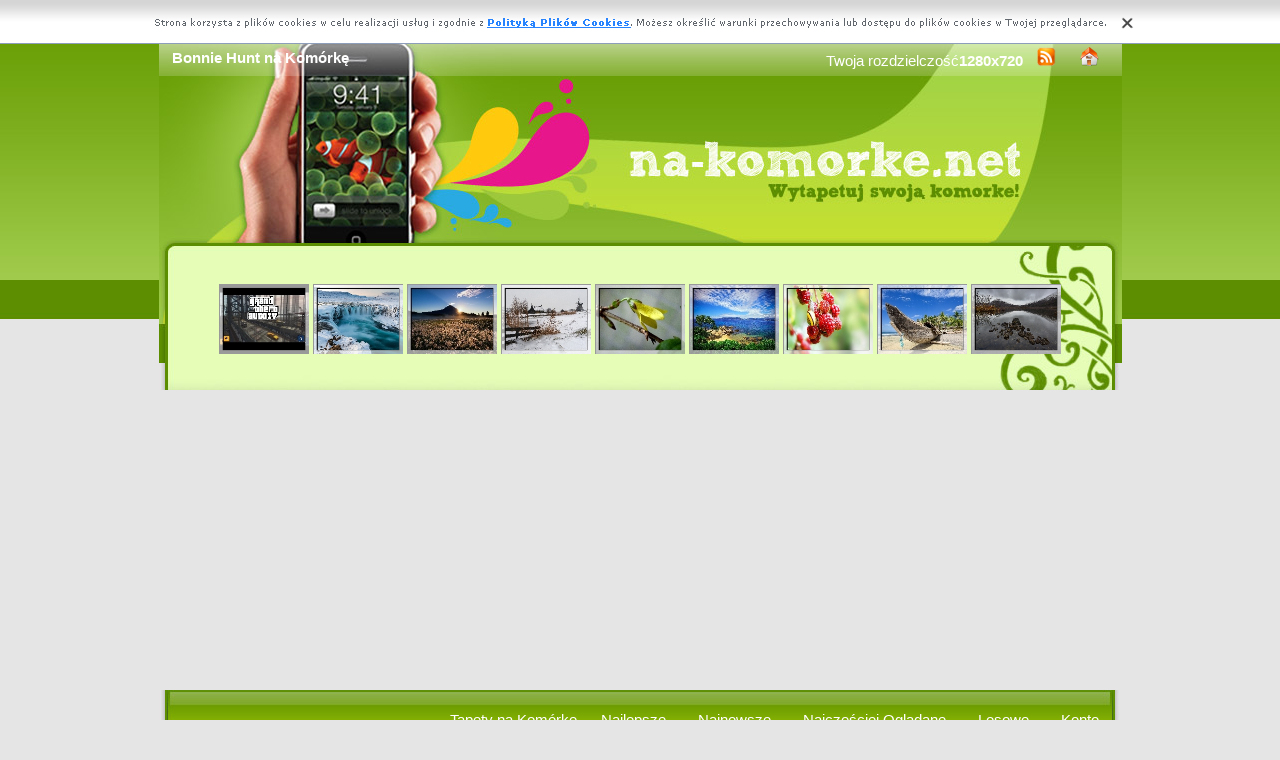

--- FILE ---
content_type: text/html; charset=UTF-8
request_url: https://www.na-komorke.net/bonnie_hunt.html
body_size: 12798
content:
<!DOCTYPE html PUBLIC "-//W3C//DTD XHTML 1.0 Transitional//EN" "https://www.w3.org/TR/xhtml1/DTD/xhtml1-transitional.dtd"><html xmlns='https://www.w3.org/1999/xhtml'>
<head>
<meta http-equiv='Content-Type' content='text/html; charset=UTF-8'>
<META HTTP-EQUIV='Content-Language' CONTENT='pl'>
<TITLE>Bonnie Hunt na Komórkę</TITLE>
<META name='title' content='Bonnie Hunt na Komórkę'>
<META name='keywords' content='Tapety Bonnie Hunt na Komórkę na komórkę, Zdjecia Bonnie Hunt na Komórkę Na komórkę, Zdjęcia, Tapety, Obrazki'>
<META name='description' content='Tapety Bonnie Hunt na Komórkę na komórkę'>
<META name='robots' content='index,follow,all'/>
<style type='text/css'>
.licznik {} 
</style>

<link rel='shortcut icon' href='favicon.ico'>
 <link rel="alternate" type="application/rss+xml" title="RSS : Najnowsze Tapety" href="https://www.na-komorke.net/rss.php?co=najnowsze-tapety" />
<link rel="alternate" type="application/rss+xml" title="RSS : Wszystkie Najlepsze" href="https://www.na-komorke.net/rss.php?co=najlepsze-tapety">
<link rel="alternate" type="application/rss+xml" title="RSS: Ludzie" href="https://www.na-komorke.net/rss.php?co=ludzie">
<link rel="alternate" type="application/rss+xml" title="RSS: Kobiety" href="https://www.na-komorke.net/rss.php?co=kobiety">
<link rel="alternate" type="application/rss+xml" title="RSS: Bonnie Hunt" href="https://www.na-komorke.net/rss.php?co=bonnie_hunt">
<script type='text/javascript' src='https://www.na-komorke.net/funkcje/jquery-1.4.2.min.js'></script>
<script type='text/javascript' src='https://www.na-komorke.net/fancybox/jquery.mousewheel-3.0.2.pack.js'></script>
<script type='text/javascript' src='https://www.na-komorke.net/fancybox/jquery.fancybox-1.3.1.js'></script>
<link rel='stylesheet' type='text/css' href='https://www.na-komorke.net/fancybox/jquery.fancybox-1.3.1.css' media='screen' />
<link rel='stylesheet' type='text/css' media='all' href='https://www.na-komorke.net/style.css?3'>
<link rel='stylesheet' type='text/css' media='all' href='https://www.na-komorke.net/style-inw.css'>
<script type='text/javascript' src='https://www.na-komorke.net/js.js'></script>


<script async src="https://pagead2.googlesyndication.com/pagead/js/adsbygoogle.js?client=ca-pub-5622552586235678"
     crossorigin="anonymous"></script>
</head>
<body>


<!-- Google tag (gtag.js) -->
<script async src="https://www.googletagmanager.com/gtag/js?id=G-CHL6J6BX47"></script>
<script>
  window.dataLayer = window.dataLayer || [];
  function gtag(){dataLayer.push(arguments);}
  gtag('js', new Date());

  gtag('config', 'G-CHL6J6BX47');
</script>

<div id='div_info_cookies'></div>
<script type='text/javascript' src='funkcje/info_coocies.php?adres_info=menu_polityka_cookies.html&domena=na-komorke.net'></script>
<div class='pds' id='top'>
  <div class='t1'>
     <table border='0' width='100%'><tr>
    <td valign='middle'><h1 class='h1_gora'>Bonnie Hunt na Komórkę</h1></td>
    <td valign='middle'><div class='menu_poziome2'>
          Twoja rozdzielczość<b><script>document.write(screen.width+"x"+screen.height);</script></b>
       <a href='rss.php?co=najlepsze-tapety' target='_blank' onmousemove='moveToolTip(event)' onmouseover="showToolTip(event,'<center><b>Kana? RSS</b></center><br>Informuje o nowych tapetach na stronie.')"  onmouseout='hideToolTip()'><img border='0' alt='Tapety' src='img/rss.gif' width='19' height='19'></a>
      <a title='Jak dodać do ulubionych ulubionych ?' rel='okienko_do_ulubionych' href='okienko.php?url=dodaj_do_ulubionych' onmousemove='moveToolTip(event)' onmouseover="showToolTip(event,'<center><b>Startuj z nami !</b></center><br>Ustaw nasz? stron?jako startow?')"  onmouseout='hideToolTip()'><img border='0' alt='Tapety' src='img/ico-home.png' width='19' height='19'></a>
      </div></td>
     </tr></table>
     <a href='https://www.na-komorke.net' id='top_kliknij_logo'></a>

  </div>

   <div class='t2'><br>
      <div style='text-align:center; margin:15px 0px 0px 0px; '><a href='tapeta,grand-theft-taxi-auto.html' title='Grand, Taxi, Theft, Auto'><img class='img_male' src='komorke/grand-theft-taxi-auto.jpeg' alt='Grand, Taxi, Theft, Auto'></a> <a href='tapeta,wodospad-islandia-godafoos-zima.html' title='Wodospad Godafoos, Islandia, Zima'><img class='img_male' src='komorke/wodospad-islandia-godafoos-zima.jpeg' alt='Wodospad Godafoos, Islandia, Zima'></a> <a href='tapeta,promienie-slonca-rosliny-wulkan.html' title='Promienie, Ro�liny, S�o�ca, Wulkan'><img class='img_male' src='komorke/promienie-slonca-rosliny-wulkan.jpeg' alt='Promienie, Ro�liny, S�o�ca, Wulkan'></a> <a href='tapeta,zima-rzeka-zabudowania-wiatrak-most.html' title='Zima, Wiatrak, Zabudowania, Rzeka, Most'><img class='img_male' src='komorke/zima-rzeka-zabudowania-wiatrak-most.jpeg' alt='Zima, Wiatrak, Zabudowania, Rzeka, Most'></a> <a href='tapeta,forsycja-wiosna.html' title='Forsycja, Wiosna'><img class='img_male' src='komorke/forsycja-wiosna.jpeg' alt='Forsycja, Wiosna'></a> <a href='tapeta,gory-morze-niebo-kamienie-chmury-skaly.html' title='G�ry, Chmury, Niebo, Kamienie, Morze, Ska�y'><img class='img_male' src='komorke/gory-morze-niebo-kamienie-chmury-skaly.jpeg' alt='G�ry, Chmury, Niebo, Kamienie, Morze, Ska�y'></a> <a href='tapeta,owoce-limak-jezyny.html' title='�limak, Owoce, Je�yny'><img class='img_male' src='komorke/owoce-limak-jezyny.jpeg' alt='�limak, Owoce, Je�yny'></a> <a href='tapeta,plaza-tropik-odz-palmy.html' title='��dz, Tropik, Pla�a, Palmy'><img class='img_male' src='komorke/plaza-tropik-odz-palmy.jpeg' alt='��dz, Tropik, Pla�a, Palmy'></a> <a href='tapeta,kolski-malyy-chibiny-gory-drzewa-kamienie.html' title='Drzewa, G�ry Chibiny, Jezioro Malyy VudYavr, Rosja, Kamienie, P�wysep Kolski'><img class='img_male' src='komorke/kolski-malyy-chibiny-gory-drzewa-kamienie.jpeg' alt='Drzewa, G�ry Chibiny, Jezioro Malyy VudYavr, Rosja, Kamienie, P�wysep Kolski'></a> </div>
   </div><center></center>
    <div class='t3'>
     <table border='0' width='100%' height='60'><tr>

    <td valign='middle'><div class='menu_poziome2'><a href='https://www.na-komorke.net' title='Tapety na Komórkę'>Tapety na Komórkę</a> <a href='najlepsze-tapety.html' target='_top' title='Najlepsze Tapety na Komórkę'>Najlepsze</a> &nbsp; <a href='najnowsze-tapety.html' target='_top' title='Najnowsze Tapety na Komórkę'>Najnowsze</a> &nbsp; <a href='najbardziej-poszukiwane.html' target='_top' title='Najczęściej Oglądane Tapety na Komórkę'>Najczęściej Oglądane</a> &nbsp; <a href='losowe.html' target='_top' title='Losowe Tapety na Komórkę'>Losowe</a> &nbsp;  <a href='menu_login.html'>Konto</a></div></td></tr>
      </table>
      <div id='wyszukiwarka'>
      <form method='GET' action='https://www.na-komorke.net/menu_szukaj.html'>
      <input class='szukaj' type='text' onFocus='textWyczysc(this)' onBlur='textPowrot(this)' value='Szukaj ...' name='szukaj'><input class='szukaj_guzik' type='submit' value=' '>
      </form>
      </div>
   </div>

  <div class='s'>
    <div class='left'>

        <div class='menu'>
        <spam class='menu_linki'><a class='poz_0' href='przyroda.html' title='Przyroda na Komórkę'>Przyroda (44034)</a><a class='poz_0' href='zwierzeta.html' title='Zwierzęta na Komórkę'>Zwierzęta (16222)</a><a class='poz_0' href='ludzie.html' title='Ludzie na Komórkę'>Ludzie (13837)</a><a class='poz_1' href='kobiety.html' title='Kobiety na Komórkę'>Kobiety (10025)</a><a class='poz_2' href='angelina_jolie.html' title='Angelina Jolie na Komórkę'>Angelina Jolie (138)</a><a class='poz_2' href='keira_knightley.html' title='Keira Knightley na Komórkę'>Keira Knightley (98)</a><a class='poz_2' href='jessica_alba.html' title='Jessica Alba na Komórkę'>Jessica Alba (89)</a><a class='poz_2' href='sarah_michelle_gellar.html' title='Sarah Michelle Gellar na Komórkę'>Sarah Michelle Gellar (79)</a><a class='poz_2' href='avril_lavigne.html' title='Avril Lavigne na Komórkę'>Avril Lavigne (77)</a><a class='poz_2' href='natalie_portman.html' title='Natalie Portman na Komórkę'>Natalie Portman (75)</a><a class='poz_2' href='hilary_duff.html' title='Hilary Duff na Komórkę'>Hilary Duff (74)</a><a class='poz_2' href='charlize_theron.html' title='Charlize Theron na Komórkę'>Charlize Theron (63)</a><a class='poz_2' href='jennifer_lopez.html' title='Jennifer Lopez na Komórkę'>Jennifer Lopez (62)</a><a class='poz_2' href='nicole_kidman.html' title='Nicole Kidman na Komórkę'>Nicole Kidman (60)</a><a class='poz_2' href='britney_spears.html' title='Britney Spears na Komórkę'>Britney Spears (57)</a><a class='poz_2' href='christina_aguilera.html' title='Christina Aguilera na Komórkę'>Christina Aguilera (57)</a><a class='poz_2' href='lindsay_lohan.html' title='Lindsay Lohan na Komórkę'>Lindsay Lohan (57)</a><a class='poz_2' href='jennifer_aniston.html' title='Jennifer Aniston na Komórkę'>Jennifer Aniston (51)</a><a class='poz_2' href='liv_tyler.html' title='Liv Tyler na Komórkę'>Liv Tyler (51)</a><a class='poz_2' href='jennifer_love_hewitt.html' title='Jennifer Love Hewitt na Komórkę'>Jennifer Love Hewitt (49)</a><a class='poz_2' href='kristin_kreuk.html' title='Kristin Kreuk na Komórkę'>Kristin Kreuk (47)</a><a class='poz_2' href='elisha_cuthbert.html' title='Elisha Cuthbert na Komórkę'>Elisha Cuthbert (46)</a><a class='poz_2' href='katie_holmes.html' title='Katie Holmes na Komórkę'>Katie Holmes (44)</a><a class='poz_2' href='drew_barrymore.html' title='Drew Barrymore na Komórkę'>Drew Barrymore (43)</a><a class='poz_2' href='mandy_moore.html' title='Mandy Moore na Komórkę'>Mandy Moore (42)</a><a class='poz_2' href='cameron_diaz.html' title='Cameron Diaz na Komórkę'>Cameron Diaz (41)</a><a class='poz_2' href='kylie_minogue.html' title='Kylie Minogue na Komórkę'>Kylie Minogue (41)</a><a class='poz_2' href='penelope_cruz.html' title='Penelope Cruz na Komórkę'>Penelope Cruz (40)</a><a class='poz_2' href='adriana_lima.html' title='Adriana Lima na Komórkę'>Adriana Lima (36)</a><a class='poz_2' href='beyonce_knowles.html' title='Beyonce Knowles na Komórkę'>Beyonce Knowles (36)</a><a class='poz_2' href='rachel_stevens.html' title='Rachel Stevens na Komórkę'>Rachel Stevens (35)</a><a class='poz_2' href='jessica_biel.html' title='Jessica Biel na Komórkę'>Jessica Biel (33)</a><a class='poz_2' href='reese_witherspoon.html' title='Reese Witherspoon na Komórkę'>Reese Witherspoon (33)</a><a class='poz_2' href='halle_berry.html' title='Halle Berry na Komórkę'>Halle Berry (32)</a><a class='poz_2' href='rachel_bilson.html' title='Rachel Bilson na Komórkę'>Rachel Bilson (32)</a><a class='poz_2' href='eva_longoria.html' title='Eva Longoria na Komórkę'>Eva Longoria (31)</a><a class='poz_2' href='mena_suvari.html' title='Mena Suvari na Komórkę'>Mena Suvari (30)</a><a class='poz_2' href='megan_fox.html' title='Megan Fox na Komórkę'>Megan Fox (29)</a><a class='poz_2' href='mischa_barton.html' title='Mischa Barton na Komórkę'>Mischa Barton (29)</a><a class='poz_2' href='kirsten_dunst.html' title='Kirsten Dunst na Komórkę'>Kirsten Dunst (28)</a><a class='poz_2' href='nina_dobrev.html' title='Nina Dobrev na Komórkę'>Nina Dobrev (28)</a><a class='poz_2' href='selena_gomez.html' title='Selena Gomez na Komórkę'>Selena Gomez (28)</a><a class='poz_2' href='anna_kournikova.html' title='Anna Kournikova na Komórkę'>Anna Kournikova (27)</a><a class='poz_2' href='milla_jovovich.html' title='Milla Jovovich na Komórkę'>Milla Jovovich (27)</a><a class='poz_2' href='candice_swanepoel.html' title='Candice Swanepoel na Komórkę'>Candice Swanepoel (25)</a><a class='poz_2' href='elizabeth_hurley.html' title='Elizabeth Hurley na Komórkę'>Elizabeth Hurley (25)</a><a class='poz_2' href='natalie_imbruglia.html' title='Natalie Imbruglia na Komórkę'>Natalie Imbruglia (25)</a><a class='poz_2' href='paris_hilton.html' title='Paris Hilton na Komórkę'>Paris Hilton (25)</a><a class='poz_2' href='shakira.html' title='Shakira na Komórkę'>Shakira (25)</a><a class='poz_2' href='denise_richards.html' title='Denise Richards na Komórkę'>Denise Richards (24)</a><a class='poz_2' href='taylor_swift.html' title='Taylor Swift na Komórkę'>Taylor Swift (24)</a><a class='poz_2' href='carmen_electra.html' title='Carmen Electra na Komórkę'>Carmen Electra (23)</a><a class='poz_2' href='kate_beckinsale.html' title='Kate Beckinsale na Komórkę'>Kate Beckinsale (23)</a><a class='poz_2' href='robyn_rihanna_fenty.html' title='Robyn Rihanna Fenty na Komórkę'>Robyn Rihanna Fenty (23)</a><a class='poz_2' href='aishwarya_rai.html' title='Aishwarya Rai na Komórkę'>Aishwarya Rai (22)</a><a class='poz_2' href='michelle_rodriguez.html' title='Michelle Rodriguez na Komórkę'>Michelle Rodriguez (22)</a><a class='poz_2' href='audrey_tautou.html' title='Audrey Tautou na Komórkę'>Audrey Tautou (21)</a><a class='poz_2' href='delta_goodrem.html' title='Delta Goodrem na Komórkę'>Delta Goodrem (21)</a><a class='poz_2' href='emmy_rossum.html' title='Emmy Rossum na Komórkę'>Emmy Rossum (21)</a><a class='poz_2' href='evangeline_lilly.html' title='Evangeline Lilly na Komórkę'>Evangeline Lilly (21)</a><a class='poz_2' href='keri_russell.html' title='Keri Russell na Komórkę'>Keri Russell (21)</a><a class='poz_2' href='michelle_trachtenberg.html' title='Michelle Trachtenberg na Komórkę'>Michelle Trachtenberg (21)</a><a class='poz_2' href='miranda_kerr.html' title='Miranda Kerr na Komórkę'>Miranda Kerr (21)</a><a class='poz_2' href='amy_lee.html' title='Amy Lee na Komórkę'>Amy Lee (20)</a><a class='poz_2' href='christina_applegate.html' title='Christina Applegate na Komórkę'>Christina Applegate (20)</a><a class='poz_2' href='olivia_wilde.html' title='Olivia Wilde na Komórkę'>Olivia Wilde (20)</a><a class='poz_2' href='rachel_weisz.html' title='Rachel Weisz na Komórkę'>Rachel Weisz (20)</a><a class='poz_2' href='scarlett_johansson.html' title='Scarlett Johansson na Komórkę'>Scarlett Johansson (20)</a><a class='poz_2' href='emma_watson.html' title='Emma Watson na Komórkę'>Emma Watson (19)</a><a class='poz_2' href='madonna.html' title='Madonna na Komórkę'>Madonna (19)</a><a class='poz_2' href='mariah_carey.html' title='Mariah Carey na Komórkę'>Mariah Carey (19)</a><a class='poz_2' href='alicia_silverstone.html' title='Alicia Silverstone na Komórkę'>Alicia Silverstone (18)</a><a class='poz_2' href='nicole_scherzinger.html' title='Nicole Scherzinger na Komórkę'>Nicole Scherzinger (18)</a><a class='poz_2' href='gillian_anderson.html' title='Gillian Anderson na Komórkę'>Gillian Anderson (17)</a><a class='poz_2' href='gisele_bundchen.html' title='Gisele Bundchen na Komórkę'>Gisele Bundchen (17)</a><a class='poz_2' href='gwen_stefani.html' title='Gwen Stefani na Komórkę'>Gwen Stefani (17)</a><a class='poz_2' href='holly_valance.html' title='Holly Valance na Komórkę'>Holly Valance (17)</a><a class='poz_2' href='maggie_grace.html' title='Maggie Grace na Komórkę'>Maggie Grace (17)</a><a class='poz_2' href='maria_sharapova.html' title='Maria Sharapova na Komórkę'>Maria Sharapova (17)</a><a class='poz_2' href='miley_cyrus.html' title='Miley Cyrus na Komórkę'>Miley Cyrus (17)</a><a class='poz_2' href='kate_winslet.html' title='Kate Winslet na Komórkę'>Kate Winslet (16)</a><a class='poz_2' href='heidi_klum.html' title='Heidi Klum na Komórkę'>Heidi Klum (15)</a><a class='poz_2' href='katy_perry.html' title='Katy Perry na Komórkę'>Katy Perry (15)</a><a class='poz_2' href='lady_gaga.html' title='Lady Gaga na Komórkę'>Lady Gaga (15)</a><a class='poz_2' href='melissa_george.html' title='Melissa George na Komórkę'>Melissa George (15)</a><a class='poz_2' href='monica_bellucci.html' title='Monica Bellucci na Komórkę'>Monica Bellucci (15)</a><a class='poz_2' href='naomi_watts.html' title='Naomi Watts na Komórkę'>Naomi Watts (15)</a><a class='poz_2' href='nelly_furtado.html' title='Nelly Furtado na Komórkę'>Nelly Furtado (15)</a><a class='poz_2' href='rachel_greene.html' title='Rachel Greene na Komórkę'>Rachel Greene (15)</a><a class='poz_2' href='ashley_tisdale.html' title='Ashley Tisdale na Komórkę'>Ashley Tisdale (14)</a><a class='poz_2' href='blizniaczki_olsen.html' title='Blizniaczki Olsen na Komórkę'>Blizniaczki Olsen (14)</a><a class='poz_2' href='courteney_cox.html' title='Courteney Cox na Komórkę'>Courteney Cox (14)</a><a class='poz_2' href='izabella_scorupco.html' title='Izabella Scorupco na Komórkę'>Izabella Scorupco (14)</a><a class='poz_2' href='alina_vacariu.html' title='Alina Vacariu na Komórkę'>Alina Vacariu (13)</a><a class='poz_2' href='amanda_bynes.html' title='Amanda Bynes na Komórkę'>Amanda Bynes (13)</a><a class='poz_2' href='catherine_zeta_jones.html' title='Catherine Zeta Jones na Komórkę'>Catherine Zeta Jones (13)</a><a class='poz_2' href='dannii_minogue.html' title='Dannii Minogue na Komórkę'>Dannii Minogue (13)</a><a class='poz_2' href='fergie.html' title='Fergie na Komórkę'>Fergie (13)</a><a class='poz_2' href='julia_stiles.html' title='Julia Stiles na Komórkę'>Julia Stiles (13)</a><a class='poz_2' href='kim_kardashian.html' title='Kim Kardashian na Komórkę'>Kim Kardashian (13)</a><a class='poz_2' href='marylin_monroe.html' title='Marylin Monroe na Komórkę'>Marylin Monroe (13)</a><a class='poz_2' href='mila_kunis.html' title='Mila Kunis na Komórkę'>Mila Kunis (13)</a><a class='poz_2' href='alessandra_ambrosio.html' title='Alessandra Ambrosio na Komórkę'>Alessandra Ambrosio (12)</a><a class='poz_2' href='alexis_bledel.html' title='Alexis Bledel na Komórkę'>Alexis Bledel (12)</a><a class='poz_2' href='alicia_keys.html' title='Alicia Keys na Komórkę'>Alicia Keys (12)</a><a class='poz_2' href='alizee.html' title='Alizee na Komórkę'>Alizee (12)</a><a class='poz_2' href='ashlee_simpson.html' title='Ashlee Simpson na Komórkę'>Ashlee Simpson (12)</a><a class='poz_2' href='charlotte_church.html' title='Charlotte Church na Komórkę'>Charlotte Church (12)</a><a class='poz_2' href='gemma_atkinson.html' title='Gemma Atkinson na Komórkę'>Gemma Atkinson (12)</a><a class='poz_2' href='kristanna_loken.html' title='Kristanna Loken na Komórkę'>Kristanna Loken (12)</a><a class='poz_2' href='lauren_graham.html' title='Lauren Graham na Komórkę'>Lauren Graham (12)</a><a class='poz_2' href='rose_mcgowan.html' title='Rose Mcgowan na Komórkę'>Rose Mcgowan (12)</a><a class='poz_2' href='salma_hayek.html' title='Salma Hayek na Komórkę'>Salma Hayek (12)</a><a class='poz_2' href='jeon_ji_hyun.html' title='Jeon Ji Hyun na Komórkę'>Jeon Ji Hyun (11)</a><a class='poz_2' href='kate_moss.html' title='Kate Moss na Komórkę'>Kate Moss (11)</a><a class='poz_2' href='laetitia_casta.html' title='Laetitia Casta na Komórkę'>Laetitia Casta (11)</a><a class='poz_2' href='lucy_liu.html' title='Lucy Liu na Komórkę'>Lucy Liu (11)</a><a class='poz_2' href='sandra_bullock.html' title='Sandra Bullock na Komórkę'>Sandra Bullock (11)</a><a class='poz_2' href='vanessa_hudgens.html' title='Vanessa Hudgens na Komórkę'>Vanessa Hudgens (11)</a><a class='poz_2' href='alyssa_milano.html' title='Alyssa Milano na Komórkę'>Alyssa Milano (10)</a><a class='poz_2' href='doda.html' title='Doda na Komórkę'>Doda (10)</a><a class='poz_2' href='eva_mendes.html' title='Eva Mendes na Komórkę'>Eva Mendes (10)</a><a class='poz_2' href='kaley_cuoco.html' title='Kaley Cuoco na Komórkę'>Kaley Cuoco (10)</a><a class='poz_2' href='michelle_williams.html' title='Michelle Williams na Komórkę'>Michelle Williams (10)</a><a class='poz_2' href='pamela_anderson.html' title='Pamela Anderson na Komórkę'>Pamela Anderson (10)</a><a class='poz_2' href='pink.html' title='Pink na Komórkę'>Pink (10)</a><a class='poz_2' href='cate_blanchett.html' title='Cate Blanchett na Komórkę'>Cate Blanchett (9)</a><a class='poz_2' href='cheryl_cole.html' title='Cheryl Cole na Komórkę'>Cheryl Cole (9)</a><a class='poz_2' href='kate_hudson.html' title='Kate Hudson na Komórkę'>Kate Hudson (9)</a><a class='poz_2' href='leelee_sobieski.html' title='Leelee Sobieski na Komórkę'>Leelee Sobieski (9)</a><a class='poz_2' href='leslie_bibb.html' title='Leslie Bibb na Komórkę'>Leslie Bibb (9)</a><a class='poz_2' href='petra_nemcova.html' title='Petra Nemcova na Komórkę'>Petra Nemcova (9)</a><a class='poz_2' href='sarah_wayne_callies.html' title='Sarah Wayne Callies na Komórkę'>Sarah Wayne Callies (9)</a><a class='poz_2' href='uma_thurman.html' title='Uma Thurman na Komórkę'>Uma Thurman (9)</a><a class='poz_2' href='ana_beatriz_barros.html' title='Ana Beatriz Barros na Komórkę'>Ana Beatriz Barros (8)</a><a class='poz_2' href='anne_hathaway.html' title='Anne Hathaway na Komórkę'>Anne Hathaway (8)</a><a class='poz_2' href='christina_ricci.html' title='Christina Ricci na Komórkę'>Christina Ricci (8)</a><a class='poz_2' href='devon_aoki.html' title='Devon Aoki na Komórkę'>Devon Aoki (8)</a><a class='poz_2' href='dido.html' title='Dido na Komórkę'>Dido (8)</a><a class='poz_2' href='diya_mirza.html' title='Diya Mirza na Komórkę'>Diya Mirza (8)</a><a class='poz_2' href='emilie_de_ravin.html' title='Emilie De Ravin na Komórkę'>Emilie De Ravin (8)</a><a class='poz_2' href='famke_janssen.html' title='Famke Janssen na Komórkę'>Famke Janssen (8)</a><a class='poz_2' href='jennifer_connelly.html' title='Jennifer Connelly na Komórkę'>Jennifer Connelly (8)</a><a class='poz_2' href='jessica_simpson.html' title='Jessica Simpson na Komórkę'>Jessica Simpson (8)</a><a class='poz_2' href='katherine_heigl.html' title='Katherine Heigl na Komórkę'>Katherine Heigl (8)</a><a class='poz_2' href='natasha_bedingfield.html' title='Natasha Bedingfield na Komórkę'>Natasha Bedingfield (8)</a><a class='poz_2' href='nicole_richie.html' title='Nicole Richie na Komórkę'>Nicole Richie (8)</a><a class='poz_2' href='rosario_dawson.html' title='Rosario Dawson na Komórkę'>Rosario Dawson (8)</a><a class='poz_2' href='roselyn_sanchez.html' title='Roselyn Sanchez na Komórkę'>Roselyn Sanchez (8)</a><a class='poz_2' href='emilie_ravin.html' title='Emilie Ravin na Komórkę'>Emilie Ravin (7)</a><a class='poz_2' href='eva_green.html' title='Eva Green na Komórkę'>Eva Green (7)</a><a class='poz_2' href='josie_maran.html' title='Josie Maran na Komórkę'>Josie Maran (7)</a><a class='poz_2' href='julia_roberts.html' title='Julia Roberts na Komórkę'>Julia Roberts (7)</a><a class='poz_2' href='rachale_leigh_cook.html' title='Rachale Leigh Cook na Komórkę'>Rachale Leigh Cook (7)</a><a class='poz_2' href='rebecca_romijn.html' title='Rebecca Romijn na Komórkę'>Rebecca Romijn (7)</a><a class='poz_2' href='rene_zellweger.html' title='Rene Zellweger na Komórkę'>Rene Zellweger (7)</a><a class='poz_2' href='ana_ivanovic.html' title='Ana Ivanović na Komórkę'>Ana Ivanović (6)</a><a class='poz_2' href='angel_faith.html' title='Angel Faith na Komórkę'>Angel Faith (6)</a><a class='poz_2' href='ayumi_hamasaki.html' title='Ayumi Hamasaki na Komórkę'>Ayumi Hamasaki (6)</a><a class='poz_2' href='carrie_anne_moss.html' title='Carrie Anne Moss na Komórkę'>Carrie Anne Moss (6)</a><a class='poz_2' href='faith_hill.html' title='Faith Hill na Komórkę'>Faith Hill (6)</a><a class='poz_2' href='holly_marie_combs.html' title='Holly Marie Combs na Komórkę'>Holly Marie Combs (6)</a><a class='poz_2' href='joss_stone.html' title='Joss Stone na Komórkę'>Joss Stone (6)</a><a class='poz_2' href='kareena_kapoor.html' title='Kareena Kapoor na Komórkę'>Kareena Kapoor (6)</a><a class='poz_2' href='kristen_stewart.html' title='Kristen Stewart na Komórkę'>Kristen Stewart (6)</a><a class='poz_2' href='maria_bello.html' title='Maria Bello na Komórkę'>Maria Bello (6)</a><a class='poz_2' href='qi_shu.html' title='Qi Shu na Komórkę'>Qi Shu (6)</a><a class='poz_2' href='tyra_banks.html' title='Tyra Banks na Komórkę'>Tyra Banks (6)</a><a class='poz_2' href='yoon_jin_kim.html' title='Yoon-jin Kim na Komórkę'>Yoon-jin Kim (6)</a><a class='poz_2' href='aaliyah.html' title='Aaliyah na Komórkę'>Aaliyah (5)</a><a class='poz_2' href='ali_larter.html' title='Ali Larter na Komórkę'>Ali Larter (5)</a><a class='poz_2' href='anahi_portilla.html' title='Anahi Portilla na Komórkę'>Anahi Portilla (5)</a><a class='poz_2' href='anastacia.html' title='Anastacia na Komórkę'>Anastacia (5)</a><a class='poz_2' href='calista_flockhart.html' title='Calista Flockhart na Komórkę'>Calista Flockhart (5)</a><a class='poz_2' href='candice_accola.html' title='Candice Accola na Komórkę'>Candice Accola (5)</a><a class='poz_2' href='diane_kruger.html' title='Diane Kruger na Komórkę'>Diane Kruger (5)</a><a class='poz_2' href='helen_hunt.html' title='Helen Hunt na Komórkę'>Helen Hunt (5)</a><a class='poz_2' href='jennifer_garner.html' title='Jennifer Garner na Komórkę'>Jennifer Garner (5)</a><a class='poz_2' href='kate_bosworth.html' title='Kate Bosworth na Komórkę'>Kate Bosworth (5)</a><a class='poz_2' href='keeley_hazell.html' title='Keeley Hazell na Komórkę'>Keeley Hazell (5)</a><a class='poz_2' href='kelly_hu.html' title='Kelly Hu na Komórkę'>Kelly Hu (5)</a><a class='poz_2' href='lara_croft.html' title='Lara Croft na Komórkę'>Lara Croft (5)</a><a class='poz_2' href='marta_zmuda_trzebiatowska.html' title='Marta Żmuda Trzebiatowska na Komórkę'>Marta Żmuda Trzebiatowska (5)</a><a class='poz_2' href='michelle_pfeiffer.html' title='Michelle Pfeiffer na Komórkę'>Michelle Pfeiffer (5)</a><a class='poz_2' href='nathalie_kelley.html' title='Nathalie Kelley na Komórkę'>Nathalie Kelley (5)</a><a class='poz_2' href='nikki_cox.html' title='Nikki Cox na Komórkę'>Nikki Cox (5)</a><a class='poz_2' href='shania_twain.html' title='Shania Twain na Komórkę'>Shania Twain (5)</a><a class='poz_2' href='agnieszka_chylinska.html' title='Agnieszka Chylińska na Komórkę'>Agnieszka Chylińska (4)</a><a class='poz_2' href='ali_landry.html' title='Ali Landry na Komórkę'>Ali Landry (4)</a><a class='poz_2' href='almudena_fernandez.html' title='Almudena Fernandez na Komórkę'>Almudena Fernandez (4)</a><a class='poz_2' href='alyson_hannigan.html' title='Alyson Hannigan na Komórkę'>Alyson Hannigan (4)</a><a class='poz_2' href='anna_mucha.html' title='Anna Mucha na Komórkę'>Anna Mucha (4)</a><a class='poz_2' href='anna_przybylska.html' title='Anna Przybylska na Komórkę'>Anna Przybylska (4)</a><a class='poz_2' href='christina_milian.html' title='Christina Milian na Komórkę'>Christina Milian (4)</a><a class='poz_2' href='demi_moore.html' title='Demi Moore na Komórkę'>Demi Moore (4)</a><a class='poz_2' href='gemma_arterton.html' title='Gemma Arterton na Komórkę'>Gemma Arterton (4)</a><a class='poz_2' href='gemma_ward.html' title='Gemma Ward na Komórkę'>Gemma Ward (4)</a><a class='poz_2' href='jenna_jameson.html' title='Jenna Jameson na Komórkę'>Jenna Jameson (4)</a><a class='poz_2' href='jennifer_ellison.html' title='Jennifer Ellison na Komórkę'>Jennifer Ellison (4)</a><a class='poz_2' href='joanna_krupa.html' title='Joanna Krupa na Komórkę'>Joanna Krupa (4)</a><a class='poz_2' href='kelly_brook.html' title='Kelly Brook na Komórkę'>Kelly Brook (4)</a><a class='poz_2' href='kim_basinger.html' title='Kim Basinger na Komórkę'>Kim Basinger (4)</a><a class='poz_2' href='maria_kanellis.html' title='Maria Kanellis na Komórkę'>Maria Kanellis (4)</a><a class='poz_2' href='melanie_thierry.html' title='Melanie Thierry na Komórkę'>Melanie Thierry (4)</a><a class='poz_2' href='olga_kurylenko.html' title='Olga Kurylenko na Komórkę'>Olga Kurylenko (4)</a><a class='poz_2' href='preity_zinta.html' title='Preity Zinta na Komórkę'>Preity Zinta (4)</a><a class='poz_2' href='rani_mukherjee.html' title='Rani Mukherjee na Komórkę'>Rani Mukherjee (4)</a><a class='poz_2' href='sylvie_van_der_vaart.html' title='Sylvie van der Vaart na Komórkę'>Sylvie van der Vaart (4)</a><a class='poz_2' href='zhang_ziyi.html' title='Zhang Ziyi na Komórkę'>Zhang Ziyi (4)</a><a class='poz_2' href='amber_valletta.html' title='Amber Valletta na Komórkę'>Amber Valletta (3)</a><a class='poz_2' href='anna_guzik.html' title='Anna Guzik na Komórkę'>Anna Guzik (3)</a><a class='poz_2' href='ashlynn_brooke.html' title='Ashlynn Brooke na Komórkę'>Ashlynn Brooke (3)</a><a class='poz_2' href='audrey_hepburn.html' title='Audrey Hepburn na Komórkę'>Audrey Hepburn (3)</a><a class='poz_2' href='bridget_moynahan.html' title='Bridget Moynahan na Komórkę'>Bridget Moynahan (3)</a><a class='poz_2' href='brittany_daniel.html' title='Brittany Daniel na Komórkę'>Brittany Daniel (3)</a><a class='poz_2' href='catherine_bell.html' title='Catherine Bell na Komórkę'>Catherine Bell (3)</a><a class='poz_2' href='catrinel_menghia.html' title='Catrinel Menghia na Komórkę'>Catrinel Menghia (3)</a><a class='poz_2' href='ciara.html' title='Ciara na Komórkę'>Ciara (3)</a><a class='poz_2' href='cindy_crawford.html' title='Cindy Crawford na Komórkę'>Cindy Crawford (3)</a><a class='poz_2' href='claire_danes.html' title='Claire Danes na Komórkę'>Claire Danes (3)</a><a class='poz_2' href='debra_messing.html' title='Debra Messing na Komórkę'>Debra Messing (3)</a><a class='poz_2' href='edyta_gorniak.html' title='Edyta Górniak na Komórkę'>Edyta Górniak (3)</a><a class='poz_2' href='helena_bonham_carter.html' title='Helena Bonham Carter na Komórkę'>Helena Bonham Carter (3)</a><a class='poz_2' href='iga_wyrwal.html' title='Iga Wyrwał na Komórkę'>Iga Wyrwał (3)</a><a class='poz_2' href='ingrid_bergman.html' title='Ingrid Bergman na Komórkę'>Ingrid Bergman (3)</a><a class='poz_2' href='irina_sheik.html' title='Irina Sheik na Komórkę'>Irina Sheik (3)</a><a class='poz_2' href='jamie_lynn_spears.html' title='Jamie Lynn Spears na Komórkę'>Jamie Lynn Spears (3)</a><a class='poz_2' href='jana_cova.html' title='Jana Cova na Komórkę'>Jana Cova (3)</a><a class='poz_2' href='joanna_osyda.html' title='Joanna Osyda na Komórkę'>Joanna Osyda (3)</a><a class='poz_2' href='laura_linney.html' title='Laura Linney na Komórkę'>Laura Linney (3)</a><a class='poz_2' href='lena_headey.html' title='Lena Headey na Komórkę'>Lena Headey (3)</a><a class='poz_2' href='malgorzata_foremniak.html' title='Małgorzata Foremniak na Komórkę'>Małgorzata Foremniak (3)</a><a class='poz_2' href='maria_dulce.html' title='Maria Dulce na Komórkę'>Maria Dulce (3)</a><a class='poz_2' href='patricia_kazadi.html' title='Patricia Kazadi na Komórkę'>Patricia Kazadi (3)</a><a class='poz_2' href='peta_wilson.html' title='Peta Wilson na Komórkę'>Peta Wilson (3)</a><a class='poz_2' href='pussycat_dolls.html' title='Pussycat Dolls na Komórkę'>Pussycat Dolls (3)</a><a class='poz_2' href='sharon_stone.html' title='Sharon Stone na Komórkę'>Sharon Stone (3)</a><a class='poz_2' href='shiri_appleby.html' title='Shiri Appleby na Komórkę'>Shiri Appleby (3)</a><a class='poz_2' href='sienna_miller.html' title='Sienna Miller na Komórkę'>Sienna Miller (3)</a><a class='poz_2' href='adele_silva.html' title='Adele Silva na Komórkę'>Adele Silva (2)</a><a class='poz_2' href='agata_kulesza.html' title='Agata Kulesza na Komórkę'>Agata Kulesza (2)</a><a class='poz_2' href='alizee_jacotey.html' title='Alizee Jacotey na Komórkę'>Alizee Jacotey (2)</a><a class='poz_2' href='amrita_rao.html' title='Amrita Rao na Komórkę'>Amrita Rao (2)</a><a class='poz_2' href='anna_faris.html' title='Anna Faris na Komórkę'>Anna Faris (2)</a><a class='poz_2' href='anna_maria_jopek.html' title='Anna Maria Jopek na Komórkę'>Anna Maria Jopek (2)</a><a class='poz_2' href='annette_frier.html' title='Annette Frier na Komórkę'>Annette Frier (2)</a><a class='poz_2' href='bae_du_na.html' title='Bae Du-na na Komórkę'>Bae Du-na (2)</a><a class='poz_2' href='bipasha_basu.html' title='Bipasha Basu na Komórkę'>Bipasha Basu (2)</a><a class='poz_2' href='brittany_murphy.html' title='Brittany Murphy na Komórkę'>Brittany Murphy (2)</a><a class='poz_2' href='brooklyn_decker.html' title='Brooklyn Decker na Komórkę'>Brooklyn Decker (2)</a><a class='poz_2' href='claire_forlani.html' title='Claire Forlani na Komórkę'>Claire Forlani (2)</a><a class='poz_2' href='claudia_black.html' title='Claudia Black na Komórkę'>Claudia Black (2)</a><a class='poz_2' href='cosma_shiva_hagen.html' title='Cosma Shiva Hagen na Komórkę'>Cosma Shiva Hagen (2)</a><a class='poz_2' href='dana_hamm.html' title='Dana Hamm na Komórkę'>Dana Hamm (2)</a><a class='poz_2' href='danielle_lloyd.html' title='Danielle Lloyd na Komórkę'>Danielle Lloyd (2)</a><a class='poz_2' href='diane_keaton.html' title='Diane Keaton na Komórkę'>Diane Keaton (2)</a><a class='poz_2' href='dominika_gaweda.html' title='Dominika Gawęda na Komórkę'>Dominika Gawęda (2)</a><a class='poz_2' href='dominique_swain.html' title='Dominique Swain na Komórkę'>Dominique Swain (2)</a><a class='poz_2' href='eliza_dushku.html' title='Eliza Dushku na Komórkę'>Eliza Dushku (2)</a><a class='poz_2' href='emma_stone.html' title='Emma Stone na Komórkę'>Emma Stone (2)</a><a class='poz_2' href='ewelina_flinta.html' title='Ewelina Flinta na Komórkę'>Ewelina Flinta (2)</a><a class='poz_2' href='felicity_huffman.html' title='Felicity Huffman na Komórkę'>Felicity Huffman (2)</a><a class='poz_2' href='geri_halliwell.html' title='Geri Halliwell na Komórkę'>Geri Halliwell (2)</a><a class='poz_2' href='gwyneth_paltrow.html' title='Gwyneth Paltrow na Komórkę'>Gwyneth Paltrow (2)</a><a class='poz_2' href='heather_kozar.html' title='Heather Kozar na Komórkę'>Heather Kozar (2)</a><a class='poz_2' href='iwona_wegrowska.html' title='Iwona Węgrowska na Komórkę'>Iwona Węgrowska (2)</a><a class='poz_2' href='jacqueline_mckenzie.html' title='Jacqueline McKenzie na Komórkę'>Jacqueline McKenzie (2)</a><a class='poz_2' href='jenna_elfman.html' title='Jenna Elfman na Komórkę'>Jenna Elfman (2)</a><a class='poz_2' href='jennie_garth.html' title='Jennie Garth na Komórkę'>Jennie Garth (2)</a><a class='poz_2' href='jeri_ryan.html' title='Jeri Ryan na Komórkę'>Jeri Ryan (2)</a><a class='poz_2' href='joanna_jablczynska.html' title='Joanna Jabłczyńska na Komórkę'>Joanna Jabłczyńska (2)</a><a class='poz_2' href='joanna_koroniewska.html' title='Joanna Koroniewska na Komórkę'>Joanna Koroniewska (2)</a><a class='poz_2' href='karolina_borkowska.html' title='Karolina Borkowska na Komórkę'>Karolina Borkowska (2)</a><a class='poz_2' href='katerina_graham.html' title='Katerina Graham na Komórkę'>Katerina Graham (2)</a><a class='poz_2' href='leah_dizon.html' title='Leah Dizon na Komórkę'>Leah Dizon (2)</a><a class='poz_2' href='leona_lewis.html' title='Leona Lewis na Komórkę'>Leona Lewis (2)</a><a class='poz_2' href='linda_park.html' title='Linda Park na Komórkę'>Linda Park (2)</a><a class='poz_2' href='lucy_clarkson.html' title='Lucy Clarkson na Komórkę'>Lucy Clarkson (2)</a><a class='poz_2' href='lucy_lawless.html' title='Lucy Lawless na Komórkę'>Lucy Lawless (2)</a><a class='poz_2' href='lucy_pinder.html' title='Lucy Pinder na Komórkę'>Lucy Pinder (2)</a><a class='poz_2' href='lynn_collins.html' title='Lynn Collins na Komórkę'>Lynn Collins (2)</a><a class='poz_2' href='maite_perroni.html' title='Maite Perroni na Komórkę'>Maite Perroni (2)</a><a class='poz_2' href='malgorzata_kozuchowska.html' title='Małgorzata Kożuchowska na Komórkę'>Małgorzata Kożuchowska (2)</a><a class='poz_2' href='marta_wisniewska.html' title='Marta Wiśniewska na Komórkę'>Marta Wiśniewska (2)</a><a class='poz_2' href='melinda_messenger.html' title='Melinda Messenger na Komórkę'>Melinda Messenger (2)</a><a class='poz_2' href='melissa_joan_hart.html' title='Melissa Joan Hart na Komórkę'>Melissa Joan Hart (2)</a><a class='poz_2' href='michelle_yeoh.html' title='Michelle Yeoh na Komórkę'>Michelle Yeoh (2)</a><a class='poz_2' href='naomi_campbell.html' title='Naomi Campbell na Komórkę'>Naomi Campbell (2)</a><a class='poz_2' href='natalia_lesz.html' title='Natalia Lesz na Komórkę'>Natalia Lesz (2)</a><a class='poz_2' href='neve_campbell.html' title='Neve Campbell na Komórkę'>Neve Campbell (2)</a><a class='poz_2' href='nicollette_sheridan.html' title='Nicollette Sheridan na Komórkę'>Nicollette Sheridan (2)</a><a class='poz_2' href='patricia_arquette.html' title='Patricia Arquette na Komórkę'>Patricia Arquette (2)</a><a class='poz_2' href='paula_patton.html' title='Paula Patton na Komórkę'>Paula Patton (2)</a><a class='poz_2' href='paz_vega.html' title='Paz Vega na Komórkę'>Paz Vega (2)</a><a class='poz_2' href='priyanka_chopra.html' title='Priyanka Chopra na Komórkę'>Priyanka Chopra (2)</a><a class='poz_2' href='rachel_hurd_wood.html' title='Rachel Hurd-Wood na Komórkę'>Rachel Hurd-Wood (2)</a><a class='poz_2' href='radha_mitchell.html' title='Radha Mitchell na Komórkę'>Radha Mitchell (2)</a><a class='poz_2' href='regina_king.html' title='Regina King na Komórkę'>Regina King (2)</a><a class='poz_2' href='robin_tunney.html' title='Robin Tunney na Komórkę'>Robin Tunney (2)</a><a class='poz_2' href='sara_jean_underwood.html' title='Sara Jean Underwood na Komórkę'>Sara Jean Underwood (2)</a><a class='poz_2' href='sofia_vergara.html' title='Sofia Vergara na Komórkę'>Sofia Vergara (2)</a><a class='poz_2' href='stacy_keibler.html' title='Stacy Keibler na Komórkę'>Stacy Keibler (2)</a><a class='poz_2' href='sunny_leone.html' title='Sunny Leone na Komórkę'>Sunny Leone (2)</a><a class='poz_2' href='zooey_deschanel.html' title='Zooey Deschanel na Komórkę'>Zooey Deschanel (2)</a><a class='poz_2' href='adriana_karembeu.html' title='Adriana Karembeu na Komórkę'>Adriana Karembeu (1)</a><a class='poz_2' href='agnieszka_dygant.html' title='Agnieszka Dygant na Komórkę'>Agnieszka Dygant (1)</a><a class='poz_2' href='agnieszka_wlodarczyk.html' title='Agnieszka Włodarczyk na Komórkę'>Agnieszka Włodarczyk (1)</a><a class='poz_2' href='alena_seredova.html' title='Alena Seredova na Komórkę'>Alena Seredova (1)</a><a class='poz_2' href='alexa_vega.html' title='Alexa Vega na Komórkę'>Alexa Vega (1)</a><a class='poz_2' href='alexandra_burke.html' title='Alexandra Burke na Komórkę'>Alexandra Burke (1)</a><a class='poz_2' href='amanda_peet.html' title='Amanda Peet na Komórkę'>Amanda Peet (1)</a><a class='poz_2' href='amanda_tapping.html' title='Amanda Tapping na Komórkę'>Amanda Tapping (1)</a><a class='poz_2' href='amiee_rickards.html' title='Amiee Rickards na Komórkę'>Amiee Rickards (1)</a><a class='poz_2' href='amuro_namie.html' title='Amuro Namie na Komórkę'>Amuro Namie (1)</a><a class='poz_2' href='amy_smart.html' title='Amy Smart na Komórkę'>Amy Smart (1)</a><a class='poz_2' href='ana_reguera.html' title='Ana Reguera na Komórkę'>Ana Reguera (1)</a><a class='poz_2' href='anahi_gonzales.html' title='Anahi Gonzales na Komórkę'>Anahi Gonzales (1)</a><a class='poz_2' href='angela_lindvall.html' title='Angela Lindvall na Komórkę'>Angela Lindvall (1)</a><a class='poz_2' href='angie_harmon.html' title='Angie Harmon na Komórkę'>Angie Harmon (1)</a><a class='poz_2' href='ann_margret.html' title='Ann Margret na Komórkę'>Ann Margret (1)</a><a class='poz_2' href='anna_dereszowska.html' title='Anna Dereszowska na Komórkę'>Anna Dereszowska (1)</a><a class='poz_2' href='aria_giovanni.html' title='Aria Giovanni na Komórkę'>Aria Giovanni (1)</a><a class='poz_2' href='arlenis_sosa.html' title='Arlenis Sosa na Komórkę'>Arlenis Sosa (1)</a><a class='poz_2' href='ashley_judd.html' title='Ashley Judd na Komórkę'>Ashley Judd (1)</a><a class='poz_2' href='bianca_beauchamp.html' title='Bianca Beauchamp na Komórkę'>Bianca Beauchamp (1)</a><a class='poz_2' href='birgit_stein.html' title='Birgit Stein na Komórkę'>Birgit Stein (1)</a><a class='poz_2' href='bjork.html' title='Bjork na Komórkę'>Bjork (1)</a><a class='poz_2' href='boa_kwon.html' title='Boa Kwon na Komórkę'>Boa Kwon (1)</a><a class='poz_2' href='bonnie_hunt.html' title='Bonnie Hunt na Komórkę'><b>Bonnie Hunt</b> (1)</a><a class='poz_2' href='bree_olson.html' title='Bree Olson na Komórkę'>Bree Olson (1)</a><a class='poz_2' href='brenda_song.html' title='Brenda Song na Komórkę'>Brenda Song (1)</a><a class='poz_2' href='candice_michelle.html' title='Candice Michelle na Komórkę'>Candice Michelle (1)</a><a class='poz_2' href='caprice_bourret.html' title='Caprice Bourret na Komórkę'>Caprice Bourret (1)</a><a class='poz_2' href='carly_pope.html' title='Carly Pope na Komórkę'>Carly Pope (1)</a><a class='poz_2' href='caroline_dhavernas.html' title='Caroline Dhavernas na Komórkę'>Caroline Dhavernas (1)</a><a class='poz_2' href='carrie_fisher.html' title='Carrie Fisher na Komórkę'>Carrie Fisher (1)</a><a class='poz_2' href='catherine_keener.html' title='Catherine Keener na Komórkę'>Catherine Keener (1)</a><a class='poz_2' href='cecilia_cheung.html' title='Cecilia Cheung na Komórkę'>Cecilia Cheung (1)</a><a class='poz_2' href='christy_turlington.html' title='Christy Turlington na Komórkę'>Christy Turlington (1)</a><a class='poz_2' href='danielle_fishel.html' title='Danielle Fishel na Komórkę'>Danielle Fishel (1)</a><a class='poz_2' href='denise_milani.html' title='Denise Milani na Komórkę'>Denise Milani (1)</a><a class='poz_2' href='elisabeth_harnois.html' title='Elisabeth Harnois na Komórkę'>Elisabeth Harnois (1)</a><a class='poz_2' href='emma_bunton.html' title='Emma Bunton na Komórkę'>Emma Bunton (1)</a><a class='poz_2' href='emma_thompson.html' title='Emma Thompson na Komórkę'>Emma Thompson (1)</a><a class='poz_2' href='erica_durance.html' title='Erica Durance na Komórkę'>Erica Durance (1)</a><a class='poz_2' href='estella_warren.html' title='Estella Warren na Komórkę'>Estella Warren (1)</a><a class='poz_2' href='ewa_sonnet.html' title='Ewa Sonnet na Komórkę'>Ewa Sonnet (1)</a><a class='poz_2' href='farrah_fawcett.html' title='Farrah Fawcett na Komórkę'>Farrah Fawcett (1)</a><a class='poz_2' href='gabriela_spanic.html' title='Gabriela Spanic na Komórkę'>Gabriela Spanic (1)</a><a class='poz_2' href='gina_mantegna.html' title='Gina Mantegna na Komórkę'>Gina Mantegna (1)</a><a class='poz_2' href='gong_li.html' title='Gong Li na Komórkę'>Gong Li (1)</a><a class='poz_2' href='gosia_andrzejewicz.html' title='Gosia Andrzejewicz na Komórkę'>Gosia Andrzejewicz (1)</a><a class='poz_2' href='grace_park.html' title='Grace Park na Komórkę'>Grace Park (1)</a><a class='poz_2' href='grazyna_wolszczak.html' title='Grażyna Wolszczak na Komórkę'>Grażyna Wolszczak (1)</a><a class='poz_2' href='heather_goldenhersh.html' title='Heather Goldenhersh na Komórkę'>Heather Goldenhersh (1)</a><a class='poz_2' href='heather_graham.html' title='Heather Graham na Komórkę'>Heather Graham (1)</a><a class='poz_2' href='hilary_swank.html' title='Hilary Swank na Komórkę'>Hilary Swank (1)</a><a class='poz_2' href='holly_weber.html' title='Holly Weber na Komórkę'>Holly Weber (1)</a><a class='poz_2' href='jaime_elizabeth_pressly.html' title='Jaime Elizabeth Pressly na Komórkę'>Jaime Elizabeth Pressly (1)</a><a class='poz_2' href='jenna_dewan.html' title='Jenna Dewan na Komórkę'>Jenna Dewan (1)</a><a class='poz_2' href='jenny_mccarthy.html' title='Jenny McCarthy na Komórkę'>Jenny McCarthy (1)</a><a class='poz_2' href='jessica_stevenson.html' title='Jessica Stevenson na Komórkę'>Jessica Stevenson (1)</a><a class='poz_2' href='jintara_poonlarp.html' title='Jintara Poonlarp na Komórkę'>Jintara Poonlarp (1)</a><a class='poz_2' href='joanna_brodzik.html' title='Joanna Brodzik na Komórkę'>Joanna Brodzik (1)</a><a class='poz_2' href='jodi_lyn_o_keefe.html' title='Jodi Lyn O Keefe na Komórkę'>Jodi Lyn O Keefe (1)</a><a class='poz_2' href='jodie_foster.html' title='Jodie Foster na Komórkę'>Jodie Foster (1)</a><a class='poz_2' href='karolina_kurkova.html' title='Karolina Kurkova na Komórkę'>Karolina Kurkova (1)</a><a class='poz_2' href='kasia_glinka.html' title='Kasia Glinka na Komórkę'>Kasia Glinka (1)</a><a class='poz_2' href='katarzyna_bujakiewicz.html' title='Katarzyna Bujakiewicz na Komórkę'>Katarzyna Bujakiewicz (1)</a><a class='poz_2' href='katarzyna_cerekwicka.html' title='Katarzyna Cerekwicka na Komórkę'>Katarzyna Cerekwicka (1)</a><a class='poz_2' href='katarzyna_cichopek.html' title='Katarzyna Cichopek na Komórkę'>Katarzyna Cichopek (1)</a><a class='poz_2' href='katarzyna_herman.html' title='Katarzyna Herman na Komórkę'>Katarzyna Herman (1)</a><a class='poz_2' href='kelly_clarkson.html' title='Kelly Clarkson na Komórkę'>Kelly Clarkson (1)</a><a class='poz_2' href='kelly_kelly.html' title='Kelly Kelly na Komórkę'>Kelly Kelly (1)</a><a class='poz_2' href='kim_smith.html' title='Kim Smith na Komórkę'>Kim Smith (1)</a><a class='poz_2' href='laura_allen.html' title='Laura Allen na Komórkę'>Laura Allen (1)</a><a class='poz_2' href='lela_star.html' title='Lela Star na Komórkę'>Lela Star (1)</a><a class='poz_2' href='lena_olin.html' title='Lena Olin na Komórkę'>Lena Olin (1)</a><a class='poz_2' href='lindsay_marie.html' title='Lindsay Marie na Komórkę'>Lindsay Marie (1)</a><a class='poz_2' href='ling_bai.html' title='Ling Bai na Komórkę'>Ling Bai (1)</a><a class='poz_2' href='magdalena_wrobel.html' title='Magdalena Wróbel na Komórkę'>Magdalena Wróbel (1)</a><a class='poz_2' href='maggie_q.html' title='Maggie Q na Komórkę'>Maggie Q (1)</a><a class='poz_2' href='majandra_delfino.html' title='Majandra Delfino na Komórkę'>Majandra Delfino (1)</a><a class='poz_2' href='mara_carfagna.html' title='Mara Carfagna na Komórkę'>Mara Carfagna (1)</a><a class='poz_2' href='marcia_cross.html' title='Marcia Cross na Komórkę'>Marcia Cross (1)</a><a class='poz_2' href='martine_mccutcheon.html' title='Martine McCutcheon na Komórkę'>Martine McCutcheon (1)</a><a class='poz_2' href='meg_ryan.html' title='Meg Ryan na Komórkę'>Meg Ryan (1)</a><a class='poz_2' href='megalyn_echikunwoke.html' title='Megalyn Echikunwoke na Komórkę'>Megalyn Echikunwoke (1)</a><a class='poz_2' href='melanie_sykes.html' title='Melanie Sykes na Komórkę'>Melanie Sykes (1)</a><a class='poz_2' href='melina_kanakaredes.html' title='Melina Kanakaredes na Komórkę'>Melina Kanakaredes (1)</a><a class='poz_2' href='meredith_macneill.html' title='Meredith MacNeill na Komórkę'>Meredith MacNeill (1)</a><a class='poz_2' href='meryl_streep.html' title='Meryl Streep na Komórkę'>Meryl Streep (1)</a><a class='poz_2' href='miranda_otto.html' title='Miranda Otto na Komórkę'>Miranda Otto (1)</a><a class='poz_2' href='molly_sims.html' title='Molly Sims na Komórkę'>Molly Sims (1)</a><a class='poz_2' href='monika_pietrasinska.html' title='Monika Pietrasińska na Komórkę'>Monika Pietrasińska (1)</a><a class='poz_2' href='moon_bloodgood.html' title='Moon Bloodgood na Komórkę'>Moon Bloodgood (1)</a><a class='poz_2' href='mulani_rivera.html' title='Mulani Rivera na Komórkę'>Mulani Rivera (1)</a><a class='poz_2' href='natalia_dening.html' title='Natalia Dening na Komórkę'>Natalia Dening (1)</a><a class='poz_2' href='natalia_kukulska.html' title='Natalia Kukulska na Komórkę'>Natalia Kukulska (1)</a><a class='poz_2' href='nicky_hilton.html' title='Nicky Hilton na Komórkę'>Nicky Hilton (1)</a><a class='poz_2' href='nicole_coco_austin.html' title='Nicole Coco Austin na Komórkę'>Nicole Coco Austin (1)</a><a class='poz_2' href='nikki_kyle.html' title='Nikki Kyle na Komórkę'>Nikki Kyle (1)</a><a class='poz_2' href='nilanti_narain.html' title='Nilanti Narain na Komórkę'>Nilanti Narain (1)</a><a class='poz_2' href='nina_bott.html' title='Nina Bott na Komórkę'>Nina Bott (1)</a><a class='poz_2' href='nina_brosh.html' title='Nina Brosh na Komórkę'>Nina Brosh (1)</a><a class='poz_2' href='patrycja_durska_mruk.html' title='Patrycja Durska-Mruk na Komórkę'>Patrycja Durska-Mruk (1)</a><a class='poz_2' href='paulina_ignasiak.html' title='Paulina Ignasiak na Komórkę'>Paulina Ignasiak (1)</a><a class='poz_2' href='pernilla_august.html' title='Pernilla August na Komórkę'>Pernilla August (1)</a><a class='poz_2' href='piper_perabo.html' title='Piper Perabo na Komórkę'>Piper Perabo (1)</a><a class='poz_2' href='portia_de_rossi.html' title='Portia De Rossi na Komórkę'>Portia De Rossi (1)</a><a class='poz_2' href='priya_anjali_rai.html' title='Priya Anjali Rai na Komórkę'>Priya Anjali Rai (1)</a><a class='poz_2' href='rachel_hunter.html' title='Rachel Hunter na Komórkę'>Rachel Hunter (1)</a><a class='poz_2' href='rachel_mcadams.html' title='Rachel McAdams na Komórkę'>Rachel McAdams (1)</a><a class='poz_2' href='renata_dancewicz.html' title='Renata Dancewicz na Komórkę'>Renata Dancewicz (1)</a><a class='poz_2' href='renee_zellweger.html' title='Renee Zellweger na Komórkę'>Renee Zellweger (1)</a><a class='poz_2' href='rhian_sugden.html' title='Rhian Sugden na Komórkę'>Rhian Sugden (1)</a><a class='poz_2' href='robin_wright_penn.html' title='Robin Wright Penn na Komórkę'>Robin Wright Penn (1)</a><a class='poz_2' href='rose_byrne.html' title='Rose Byrne na Komórkę'>Rose Byrne (1)</a><a class='poz_2' href='sam_doumit.html' title='Sam Doumit na Komórkę'>Sam Doumit (1)</a><a class='poz_2' href='samantha_ferris.html' title='Samantha Ferris na Komórkę'>Samantha Ferris (1)</a><a class='poz_2' href='sara_canning.html' title='Sara Canning na Komórkę'>Sara Canning (1)</a><a class='poz_2' href='shannen_doherty.html' title='Shannen Doherty na Komórkę'>Shannen Doherty (1)</a><a class='poz_2' href='sissy_spacek.html' title='Sissy Spacek na Komórkę'>Sissy Spacek (1)</a><a class='poz_2' href='sonia_stawarczyk.html' title='Sonia Stawarczyk na Komórkę'>Sonia Stawarczyk (1)</a><a class='poz_2' href='sophia_bush.html' title='Sophia Bush na Komórkę'>Sophia Bush (1)</a><a class='poz_2' href='sophie_marceau.html' title='Sophie Marceau na Komórkę'>Sophie Marceau (1)</a><a class='poz_2' href='teri_hatcher.html' title='Teri Hatcher na Komórkę'>Teri Hatcher (1)</a><a class='poz_2' href='tia_carere.html' title='Tia Carere na Komórkę'>Tia Carere (1)</a><a class='poz_2' href='toni_collette.html' title='Toni Collette na Komórkę'>Toni Collette (1)</a><a class='poz_2' href='vanessa_minnillo.html' title='Vanessa Minnillo na Komórkę'>Vanessa Minnillo (1)</a><a class='poz_2' href='vivica_anjanetta_fox.html' title='Vivica Anjanetta Fox na Komórkę'>Vivica Anjanetta Fox (1)</a><a class='poz_2' href='zuria_vega.html' title='Zuria Vega na Komórkę'>Zuria Vega (1)</a><a class='poz_1' href='mezczyzni.html' title='Mężczyźni na Komórkę'>Mężczyźni (2569)</a><a class='poz_1' href='dzieci.html' title='Dzieci na Komórkę'>Dzieci (1571)</a><a class='poz_0' href='miejsca.html' title='Miejsca na Komórkę'>Miejsca (12261)</a><a class='poz_0' href='pojazdy.html' title='Pojazdy na Komórkę'>Pojazdy (10667)</a><a class='poz_0' href='grafika.html' title='Grafika na Komórkę'>Grafika (10137)</a><a class='poz_0' href='filmowe.html' title='Filmowe na Komórkę'>Filmowe (7173)</a><a class='poz_0' href='roznosci.html' title='Różności na Komórkę'>Różności (6074)</a><a class='poz_0' href='okazyjne.html' title='okazyjne na Komórkę'>Okazyjne (4554)</a><a class='poz_0' href='produkty.html' title='Produkty na Komórkę'>Produkty (3290)</a><a class='poz_0' href='komputery.html' title='Komputery na Komórkę'>Komputery (2773)</a><a class='poz_0' href='sportowe.html' title='Sportowe na Komórkę'>Sportowe (1170)</a><a class='poz_0' href='muzyczne.html' title='Muzyczne na Komórkę'>Muzyczne (1010)</a><a class='poz_0' href='smieszne.html' title='Śmieszne na Komórkę'>Śmieszne (730)</a></spam>
    </div>
        <div class='mng'>Polecamy</div>
        <div class='menu'>
        

        </div>
         
         
        </div>
    <div class='right'>
    
        <div class='tekst'><div class='ng' style='float:left;'>
<a href='rss.php?co=bonnie_hunt' target='_blank' title='Subskrypcja RSS : Bonnie Hunt'><img border='0' alt='Rss' src='img/rss.gif' width='19' height='19'></a> <h2>Bonnie Hunt<h2></div><div class='ng' ><form method='POST' action=''>Pokaż <select size='1'  name='post[poukladaj_wedlug]'><option selected value='najlepszych'>od Naj?adniejsztch</option><option  value='najnowszych'>od Najnowszych</option><option  value='najodwiedzane'>naj. Wy?wietlane</option><option  value='najjasniejszych'>od Jasnch</option><option  value='najciemniejszych'>od Ciemnych</option></select><input type='submit' value='Zmień'></form></div><center><div class='licznik'>   </div></center><a href='tapeta,cheaper-tom-martin-the-dozen-bonnie-piper-steve.html' title='Piper Perabo, Cheaper By The Dozen 2, Tom Welling, dzieci, Bonnie Hunt, Steve Martin na Komórkę'><img class='img_srednie' src='komorke/cheaper-tom-martin-the-dozen-bonnie-piper-steve.jpeg'  alt='Piper Perabo, Cheaper By The Dozen 2, Tom Welling, dzieci, Bonnie Hunt, Steve Martin'></a><center><div class='licznik'>   </div></center>
<div style='font-size:16px; font-weight:bold; margin-top:60px; text-align:center;'>Najlepsze aplikacje na androida!</div>
<div style='display:table; max-width:987px; margin-top:10px; width:96%;
background-color: #cccccc;
    padding: 10px;
    border-radius: 15px;
    max-width: 987px;
'><br><a target='_blank' href='https://play.google.com/store/apps/details?id=com.goodwallpapers.dogs_s10' style='display:table-cell; padding:5px;'><img style='width:100%;' src='https://3d.full-hd-wallpapers.com/pliki/icony/25.png'/></a><a target='_blank' href='https://play.google.com/store/apps/details?id=com.goodwallpapers.animals_4k' style='display:table-cell; padding:5px;'><img style='width:100%;' src='https://3d.full-hd-wallpapers.com/pliki/icony/2.png'/></a><a target='_blank' href='https://play.google.com/store/apps/details?id=com.wallpapers4k.christmas' style='display:table-cell; padding:5px;'><img style='width:100%;' src='https://wallpapers4k.eu/pliki/ikonki/53.png'/></a><a target='_blank' href='https://play.google.com/store/apps/details?id=eu.create_greeting_cards.christmans' style='display:table-cell; padding:5px;'><img style='width:100%;' src='https://creategreetingcards.eu/pliki/ikonki/674.png'/></a></div></div>


    </div>

    <div style='clear:both;'></div>
  </div>

  <div class='stupka'>
    <div id='do_gory' onclick='location.assign("#top")'>&nbsp;</div>
    <div id='copyright'>Copyright 2010 by <a href='https://www.na-komorke.net' title='Tapety na Komórkę'>www.na-komorke.net</a> Wszystkie prawa zastrzeżone (czas:0.0541)
      <a href='menu_polityka_cookies.html'>Cookie</a> / <a href='menu_kontakt.html'>Kontakt</a> / <a href='privacy-policy'>Privacy policy</a></div>

   </div>
  </div>
</div>
<script async src="https://reklama.panelek.com/fullscreen/baner_1713012432.js"></script>

</body></html>
<!-- https://www.na-komorke.net -->


--- FILE ---
content_type: text/html; charset=UTF-8
request_url: https://www.na-komorke.net/funkcje/info_coocies.php?adres_info=menu_polityka_cookies.html&domena=na-komorke.net
body_size: 525
content:

//document.cookie='info_cookies=tak';

var get_info_cookies = getCookie('info_cookies');
//setCookie('info_cookies', 'tak', 7000000);
if(get_info_cookies!=='tak')
{
setCookie('info_cookies', 'tak', 7000000);
var div = document.getElementById('div_info_cookies');
div.innerHTML = "<div style='background: url(img/cookies_bg.png) 50%; background-repeat:repeat-x; display: block;'><center><img style='float:center;' border='0' src='img/cookies.png' width='1000' height='44' usemap='#map_cookies'><map name='map_cookies'><area shape='rect' coords='343, 10, 495, 38' href='' alt='Czytaj wi�cej'><area shape='rect' coords='973, 0, 999, 43' href='javascript:info_cookies_zamknij();' alt='Zamknij'></map></div>";
function info_cookies_zamknij(){ document.getElementById('div_info_cookies').style.display = 'none'; }
}

function setCookie(c_name,value,exdays)
{
 var exdate=new Date();
 exdate.setDate(exdate.getDate() + exdays);
 var c_value=escape(value) + ((exdays==null) ? "" : ";   expires="+exdate.toUTCString());
 document.cookie=c_name + "=" + c_value;
}

function getCookie(c_name)
{
 var i,x,y,ARRcookies=document.cookie.split(";");
 for (i=0;i<ARRcookies.length;i++)
 {
   x=ARRcookies[i].substr(0,ARRcookies[i].indexOf("="));
   y=ARRcookies[i].substr(ARRcookies[i].indexOf("=")+1);
   x=x.replace(/^\s+|\s+$/g,"");
   if (x==c_name)
     {
     return unescape(y);
     }
   }
}


--- FILE ---
content_type: text/html; charset=utf-8
request_url: https://www.google.com/recaptcha/api2/aframe
body_size: 268
content:
<!DOCTYPE HTML><html><head><meta http-equiv="content-type" content="text/html; charset=UTF-8"></head><body><script nonce="5GOti_qIUXErJOPOzw0X-w">/** Anti-fraud and anti-abuse applications only. See google.com/recaptcha */ try{var clients={'sodar':'https://pagead2.googlesyndication.com/pagead/sodar?'};window.addEventListener("message",function(a){try{if(a.source===window.parent){var b=JSON.parse(a.data);var c=clients[b['id']];if(c){var d=document.createElement('img');d.src=c+b['params']+'&rc='+(localStorage.getItem("rc::a")?sessionStorage.getItem("rc::b"):"");window.document.body.appendChild(d);sessionStorage.setItem("rc::e",parseInt(sessionStorage.getItem("rc::e")||0)+1);localStorage.setItem("rc::h",'1768919789597');}}}catch(b){}});window.parent.postMessage("_grecaptcha_ready", "*");}catch(b){}</script></body></html>